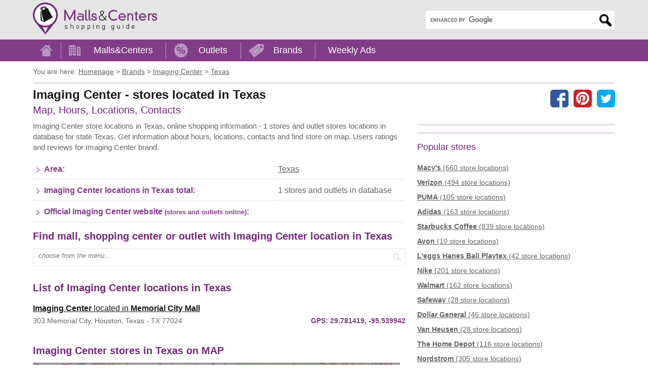

--- FILE ---
content_type: text/html; charset=utf-8
request_url: https://www.mallscenters.com/brands/imaging-center/texas
body_size: 6200
content:
<!DOCTYPE html>
<html lang="en">
<head>
	<meta charset="utf-8">
	<meta http-equiv="X-UA-Compatible" content="IE=edge"> 
	<title>Imaging Center - stores located in Texas - MallsCenters</title>
	<meta name="title" content="Imaging Center store located in Texas TX - hours, map">
	
	<meta name="description" content="Imaging Center stores in Texas - All Imaging Center locations in Texas - 1 stores and outlet stores in database. Imaging Center hours, locations, map, contacts and users rating and reviews.">
	<meta name="viewport" content="width=device-width, initial-scale=1"> 
	<meta name="language" content="en_US">
	<meta name="copyright" content="MallsCenters.com"> 
	<meta name="robots" content="index,follow,max-image-preview:large">  
	<meta name="url" content="https://www.mallscenters.com/brands/imaging-center/texas"> 
	<meta name="identifier-URL" content="https://www.mallscenters.com/brands/imaging-center/texas"> 
	<meta name="original-source" content="https://www.mallscenters.com/brands/imaging-center/texas"> 
	<link rel="manifest" href="https://www.mallscenters.com/manifest.json">
	<meta name="theme-color" content="#823d88">
	<link rel="canonical" href="https://www.mallscenters.com/brands/imaging-center/texas">
	<link rel="preconnect" href="https://stats.g.doubleclick.net">
	<link rel="dns-prefetch" href="https://stats.g.doubleclick.net">
	<link rel="preconnect" href="https://cdn.ampproject.org">
	<link rel="dns-prefetch" href="https://cdn.ampproject.org">
	<link rel="preconnect" href="https://googleads.g.doubleclick.net">
	<link rel="dns-prefetch" href="https://googleads.g.doubleclick.net">
	<link rel="preconnect" href="https://pagead2.googlesyndication.com">
	<link rel="dns-prefetch" href="https://pagead2.googlesyndication.com">
	<link rel="preconnect" href="https://tpc.googlesyndication.com">
	<link rel="dns-prefetch" href="https://tpc.googlesyndication.com">
	<link rel="preconnect" href="https://www.google-analytics.com">
	<link rel="dns-prefetch" href="https://www.google-analytics.com">
	<link rel="preconnect" href="https://www.google.com">
	<link rel="dns-prefetch" href="https://www.google.com">
	<link rel="preconnect" href="https://fonts.gstatic.com">
	<link rel="dns-prefetch" href="https://fonts.gstatic.com">
	<link rel="preconnect" href="https://fonts.googleapis.com">
	<link rel="dns-prefetch" href="https://fonts.googleapis.com">
	<link rel="preconnect" href="https://www.gstatic.com">
	<link rel="dns-prefetch" href="https://www.gstatic.com">
	<link rel="preconnect" href="https://www.googletagmanager.com">
	<link rel="dns-prefetch" href="https://www.googletagmanager.com">
	<meta name="alexaVerifyID" content="QU0xKDfLNLZSKnCvBK__jlTGWaE">
	<meta name="google-site-verification" content="xYsE96dO9OF6kCxddNg1dVk9aerP2PI3An1WqK9uc-E">
	<meta name="msvalidate.01" content="4C60747135D366B0623E027CAC48116A">
	<meta name="p:domain_verify" content="588798d6a3cdffcf3a4f692979ed5d93">
	
	
	<style>
		.header_logo_img {
			height: 63px;
			width: auto;
			margin-top: 5px;
			margin-bottom: 5px;
		}
		.content_outer { box-sizing: border-box; max-width: 1170px;	margin: auto; padding-left: 10px; padding-right: 10px; }
		@media screen and (min-width: 800px) {
			.content_inner:after { content: ""; display: table;	clear: both; }
			.content_left { float: left; width: 56%; margin-right: 2%; }
			.content_right { float: right; width: 42%; padding-bottom: 2em; }
		}
		@media screen and (min-width: 992px) {
			.content_left { width: 64%; }
			.content_right { width: 34%; }
		}
		.adstyled { margin-bottom:18px; }
		.adstyled:before { content: "Advertisement"; font-size: 10px; text-decoration: none; text-align: right; float: right; color: #CCC; padding-bottom: 4px;line-height: 14px;}
		.ad-728x90 { width:300px; height:250px; }
		.ad-malls-top.ad-728x90 { height: 300px; }
		.ad-728x150 { width:300px; height:150px; }
		.ad-728x280 { width:300px; height:250px; }
		.ad-728x300 { width:300px; height:250px; }
		.ad-336x280 { width:300px; height:250px; }
		.ad-336x600 { width:300px; height:250px; }
		.ad-1150x300 { width:300px; height:250px; }
		.ad-mobil-top {	width:300px; height:100px; min-width: 300px; min-height: 100px;}
		@media(min-width: 366px) { 
			.ad-728x90 { width:336px; height:280px; }
			.ad-728x150 { width:336px; height:150px; }
			.ad-728x280 { width:336px; height:280px; }
			.ad-336x280 { width:336px; height:280px; }
			.ad-336x600 { width:336px; height:280px; }
			.ad-728x300 { width:336px; height:280px; }
			.ad-1150x300 { width:336px; height:280px; }
		}
		@media(min-width: 498px) {
			.ad-728x90 { width:336px; height:280px; }
			.ad-mobil-top { width:468px; height:100px; }
		}
		@media(min-width: 758px) { 
			.ad-728x90 { width:728px; height:90px; }
			.ad-728x150 { width:728px; height:150px; }
			.ad-mobil-top { width:728px; height:100px; }
			.ad-1150x300 { width:728px; height:280px; }
		}
		@media(min-width: 801px) {
			.ad-728x90 { width:336px; height:280px; }
			.ad-728x150 { width:336px; height:150px; }
			.ad-336x600 { width:336px; height:600px; }
		}
		@media(min-width: 1160px) {
			.ad-728x90 { width:728px; height:90px; }
			.ad-728x150 { width:728px; height:150px; }
			.ad-728x280 { width:728px; height:280px; }
			.ad-728x300 { width:728px; height:300px; }
			.ad-1150x300 { width:1150px; height:300px; }
			.ad-336x600 { width:336px; height:600px; }
		}
		@media screen and (min-width: 1062px) {
			#protag-in_article_video.pa_anchored > div > div {
				margin-bottom: 131px!important;
			}
		}
	</style>
	<link rel="stylesheet" media="screen" href="https://www.mallscenters.com/css/main.css">
	<link rel="stylesheet" media="print" href="https://www.mallscenters.com/css/print.css">
	<link rel="shortcut icon" href="https://www.mallscenters.com/favicon3.ico">
	<script>
			var hideAllAds = false;
	</script>
	
<script async src="//pagead2.googlesyndication.com/pagead/js/adsbygoogle.js"></script>
<script>
  (adsbygoogle = window.adsbygoogle || []).push({
    google_ad_client: "ca-pub-6370696186093266",
    enable_page_level_ads: true
  });
</script>	<script async data-id="101416136" src="//static.getclicky.com/js"></script>
	<!-- Global site tag (gtag.js) - Google Analytics -->
	<script async src="https://www.googletagmanager.com/gtag/js?id=UA-64817348-1"></script>
	<script>
		function myRecaptchaOnSubmitFn(token) {
			document.getElementById("frm-newsletterForm").submit();
		}

		window.dataLayer = window.dataLayer || [];
		function gtag(){ dataLayer.push(arguments); }
		gtag('js', new Date());
		gtag('config', 'UA-64817348-1');
	</script>

		<script>
			window.dataLayer = window.dataLayer || [];
			window.dataLayer.push({ "pageType":"brand" });
		</script>
</head>

<body class="">

<script> document.documentElement.className+=' js' </script>
<script>
var showCookieBar = true;
var allScripts = ["jquery","jquery-ui","jquery-migrate","nette-forms","nette-ajax","cookielawinfo","bootstrap",];
var loadedScripts = [];
function jsLoaded(name) { loadedScripts.push(name); }
function jsIsLoaded(names) { if (names == "all") names = allScripts;
for (j=0; j<names.length; j+=1) { var loaded = false; var name = names[j];
for (i=0; i<loadedScripts.length; i+=1) { if (loadedScripts[i] == name) loaded = true; } if (loaded == false) { return false; } }  return true; }
function jsWaitForLoad(names,fn) { if (jsIsLoaded(names)) { fn(); } else { setTimeout(function(){ jsWaitForLoad(names,fn); }, 1000); } }

</script>
	<noscript><iframe src="https://www.googletagmanager.com/ns.html?id=GTM-5XVRM6" height="0" width="0" style="display:none;visibility:hidden"></iframe></noscript>

<div id="snippet--FlashMessages"></div>	<div id="header">
		<div class="content_outer">
			<a href="https://www.mallscenters.com/" class="header_logo_href"><img src="https://www.mallscenters.com/images/header_logo.png" class="header_logo_img" alt="MallsCenters.com logo" title="Click the logo to return to the Home Page" width="324" height="83"></a>
			<div id="mobile_menu_btn"><a role="button">Menu</a></div>
					<div id="header_search" class="search" itemscope itemtype="http://schema.org/WebSite">
						<meta itemprop="url" content="https://www.mallscenters.com"> 
						<meta itemprop="name" content="MallsCenters">
<form action="https://www.mallscenters.com/search-results" id="cse-search-box" itemprop="potentialAction" itemscope itemtype="http://schema.org/SearchAction">
	<div>
		<meta itemprop="target" content="https://www.mallscenters.com/search-results?cx=partner-pub-6370696186093266:6692405866&cof=FORID:10&ie=UTF-8&q={q}">
		<input type="hidden" name="cx" value="partner-pub-6370696186093266:6692405866">
		<input type="hidden" name="cof" value="FORID:10">
		<input type="hidden" name="ie" value="UTF-8">
		<label for="gsearch" class="sr-only">Enter search query</label>
		<input type="text" name="q" size="30" itemprop="query-input" id="gsearch">
		<input type="submit" name="sa" value="Search">
	</div>
</form>
<script defer src="https://cse.google.com/coop/cse/brand?form=cse-search-box&amp;lang=en"></script>
					</div>
			<span class="cl"></span>
		</div>
	</div>
	
	<div id="menu">
		<div class="content_outer">
			<ul class="menu_content" itemscope itemtype="http://schema.org/SiteNavigationElement">
 
					<li itemprop="name">
						<a id="menu_home" itemprop="url" href="/"><span>Home</span></a>
						<span class="sep"></span>
					</li>
					<li itemprop="name">
						<a id="menu_malls" itemprop="url" href="/malls/">Malls&amp;Centers</a>
						<span class="sep"></span>
					</li>					
					<li itemprop="name">
						<a id="menu_outlets" itemprop="url" href="/outlets/">Outlets</a>
						<span class="sep"></span>
					</li>
					<li itemprop="name">
						<a id="menu_brands" itemprop="url" href="/brands/">Brands</a>
						<span class="sep"></span>
					</li>
					<li itemprop="name">
						<a id="menu_weekly_ads" itemprop="url" href="/weekly-ads">Weekly Ads</a>
					</li>
			</ul>				
		</div>			 
	</div>
	
	<div id="content">
		<div class="content_outer">			
			
<ul id="page_nav" itemscope itemtype="http://schema.org/BreadcrumbList">
	<li class="you_are_here">You are here:</li>
		<li>
			<span itemprop="itemListElement" itemscope itemtype="http://schema.org/ListItem">
				<a itemprop="item" href="/">
			<span itemprop="name">Homepage</span></a>
			<meta itemprop="position" content="1">
			</span>
			 &gt;
		</li>
		<li>
			<span itemprop="itemListElement" itemscope itemtype="http://schema.org/ListItem">
				<a itemprop="item" href="/brands/">
			<span itemprop="name">Brands</span></a>
			<meta itemprop="position" content="2">
			</span>
			 &gt;
		</li>
		<li>
			<span itemprop="itemListElement" itemscope itemtype="http://schema.org/ListItem">
				<a itemprop="item" href="https://www.mallscenters.com/brands/imaging-center">
			<span itemprop="name">Imaging Center</span></a>
			<meta itemprop="position" content="3">
			</span>
			 &gt;
		</li>
		<li>
			<span itemprop="itemListElement" itemscope itemtype="http://schema.org/ListItem">
				<a itemprop="item" href="https://www.mallscenters.com/brands/imaging-center/texas">
			<span itemprop="name">Texas</span></a>
			<meta itemprop="position" content="4">
			</span>
			
		</li>
</ul>

<div id="page_top">
	<div id="page_title">

	<div id="socials" class="hide-mobile">
		<a href="https://www.facebook.com/share.php?u=https://www.mallscenters.com/brands/imaging-center/texas" class="facebook"></a>
		<a href="https://pinterest.com/pin/create/link/?url=https://www.mallscenters.com/brands/imaging-center/texas" class="pinterest"></a>
		<a href="https://twitter.com/share?url=https://www.mallscenters.com/brands/imaging-center/texas" class="twitter"></a>
	</div>
		
		<h1>Imaging Center - stores located in Texas </h1>
		<span class="description"></span>
		<br>
		<span class="info">Map, Hours, Locations, Contacts</span>
	</div>

	<span class="cl"></span>

</div>

<div class="content_inner_flex">
	<div class="content_left_flex">
<!-- Mallscenters_brands_top -->
<ins class="adsbygoogle adstyled ad-728x90 ad-brands-top"
     style="display:inline-block"
     data-full-width-responsive="true"
     data-ad-client="ca-pub-6370696186093266"
     data-ad-slot="9242423873"></ins>
<script>
(adsbygoogle = window.adsbygoogle || []).push({});
</script>

		<div class="text1">
			<p>Imaging Center store locations in&nbsp;Texas, online shopping information -&nbsp;1 stores and outlet stores locations in database for state&nbsp;Texas. Get information about hours, locations, contacts and find store on map. Users ratings and reviews for&nbsp;Imaging Center brand.</p>
			
		</div>

		<div class="hide-desktop">

	<div class="social_buttons">
		<a href="https://www.facebook.com/share.php?u=https://www.mallscenters.com/brands/imaging-center/texas" class="facebook"></a>
		<a href="https://pinterest.com/pin/create/link/?url=https://www.mallscenters.com/brands/imaging-center/texas" class="pinterest"></a>
		<a href="https://twitter.com/share?url=https://www.mallscenters.com/brands/imaging-center/texas" class="twitter"></a>
	</div>
		
		</div>

		<table class="table_info">
			<tr>
				<th>Area:</th>
				<td><a href="https://www.mallscenters.com/malls/texas">Texas</a></td>
			</tr>
			<tr>
				<th>Imaging Center locations in Texas total:</th>
				<td>1 stores and outlets in database</td>
			</tr>
			<tr>
				<th>Official Imaging Center website <small>(stores and outlets online)</small>:</th>
				<td><a href="http://"></a></td>
			</tr>				
		</table>

<!-- Mallscenters_brands_bot -->
<ins class="adsbygoogle adstyled ad-728x280 ad-brands-bot"
     style="display:inline-block"
     data-full-width-responsive="true"
     data-ad-client="ca-pub-6370696186093266"
     data-ad-slot="8951737697"></ins>
<script>
(adsbygoogle = window.adsbygoogle || []).push({});
</script>

		<h2>Find mall, shopping center or outlet with Imaging Center location in Texas</h2>
		<span class="search ajax">
			<label for="ajax_mall_search_1" class="sr-only">Enter mall name:</label>
			<input id="ajax_mall_search_1" data-mall="true" data-outlet="true" data-brand_id="33179" data-state_id="43" type="text" placeholder="choose from the menu...">
			<input type="submit" value="">
		</span>


			<h2>List of Imaging Center locations in Texas</h2>

			<div class="list_locations">
						<div class="item" itemscope itemtype="https://schema.org/Store">
							<a class="name" href="https://www.mallscenters.com/malls/texas/memorial-city-mall">
								<b itemprop="brand">Imaging Center</b> located in <b>Memorial City Mall</b>
							</a>
							<div class="addr" itemprop="address">303 Memorial City, Houston, Texas - TX 77024</div>
							<span class="gps">GPS: <span itemprop="geo">29.781419, -95.539942</span></span>
							<span class="cl"></span>
						</div>
			</div>
			
			<h2>Imaging Center stores in Texas on MAP</h2>	
			
			
			<div id="map" class="map">
				<a href="javascript:void(0)" id="maptrigger" class="staticmap" onclick="mapAll(29.781419,-95.539942,
					[ 						[29.781419,-95.539942,&quot;Memorial City Mall&quot;,&quot;https:\/\/www.mallscenters.com\/brands\/stores\/imaging-center\/houston--texas--memorial-city-mall&quot;,&quot;303 Memorial City, Houston, Texas - TX 77024&quot;, 'mall'],
					 ]);">
					<img src="https://www.mallscenters.com/images/map-state-brand.jpg" class="map" alt="Temporary image for map" width="725" height="352">
				</a>
			</div>
					
			<div class="geolocation" data-url="https://www.mallscenters.com/brands/imaging-center/texas/?">
<div id="snippet--Nearby"></div>			</div>
				
	</div>

	<div class="content_right_flex">
		<div class="geolocation" data-url="https://www.mallscenters.com/brands/imaging-center/texas/?">
<div id="snippet--NearbyStores"></div>		</div>

		<hr>
		
<!-- Mallscenters_brands_right -->
<ins class="adsbygoogle adstyled ad-336x280 ad-brands-right"
     style="display:inline-block"
     data-full-width-responsive="true"
     data-ad-client="ca-pub-6370696186093266"
     data-ad-slot="6791644069"></ins>
<script>
(adsbygoogle = window.adsbygoogle || []).push({});
</script>
			<hr>
		
		<h3 class="heading3">Popular stores</h3>
		
		<div class="list">
				<a href="https://www.mallscenters.com/brands/macy-s" class="item" itemscope itemtype="https://schema.org/Brand">
					<b itemprop="name">Macy's</b> (660 store locations)
				</a>
				<a href="https://www.mallscenters.com/brands/verizon" class="item" itemscope itemtype="https://schema.org/Brand">
					<b itemprop="name">Verizon</b> (494 store locations)
				</a>
				<a href="https://www.mallscenters.com/brands/puma" class="item" itemscope itemtype="https://schema.org/Brand">
					<b itemprop="name">PUMA</b> (105 store locations)
				</a>
				<a href="https://www.mallscenters.com/brands/adidas" class="item" itemscope itemtype="https://schema.org/Brand">
					<b itemprop="name">Adidas</b> (163 store locations)
				</a>
				<a href="https://www.mallscenters.com/brands/starbucks-coffee" class="item" itemscope itemtype="https://schema.org/Brand">
					<b itemprop="name">Starbucks Coffee</b> (839 store locations)
				</a>
				<a href="https://www.mallscenters.com/brands/avon" class="item" itemscope itemtype="https://schema.org/Brand">
					<b itemprop="name">Avon</b> (10 store locations)
				</a>
				<a href="https://www.mallscenters.com/brands/l-eggs-hanes-bali-playtex" class="item" itemscope itemtype="https://schema.org/Brand">
					<b itemprop="name">L'eggs Hanes Bali Playtex</b> (42 store locations)
				</a>
				<a href="https://www.mallscenters.com/brands/nike" class="item" itemscope itemtype="https://schema.org/Brand">
					<b itemprop="name">Nike</b> (201 store locations)
				</a>
				<a href="https://www.mallscenters.com/brands/walmart" class="item" itemscope itemtype="https://schema.org/Brand">
					<b itemprop="name">Walmart</b> (162 store locations)
				</a>
				<a href="https://www.mallscenters.com/brands/safeway" class="item" itemscope itemtype="https://schema.org/Brand">
					<b itemprop="name">Safeway</b> (28 store locations)
				</a>
				<a href="https://www.mallscenters.com/brands/dollar-general" class="item" itemscope itemtype="https://schema.org/Brand">
					<b itemprop="name">Dollar General</b> (46 store locations)
				</a>
				<a href="https://www.mallscenters.com/brands/van-heusen" class="item" itemscope itemtype="https://schema.org/Brand">
					<b itemprop="name">Van Heusen</b> (28 store locations)
				</a>
				<a href="https://www.mallscenters.com/brands/home-depot" class="item" itemscope itemtype="https://schema.org/Brand">
					<b itemprop="name">The Home Depot</b> (116 store locations)
				</a>
				<a href="https://www.mallscenters.com/brands/nordstrom" class="item" itemscope itemtype="https://schema.org/Brand">
					<b itemprop="name">Nordstrom</b> (305 store locations)
				</a>
				<a href="https://www.mallscenters.com/brands/disney" class="item" itemscope itemtype="https://schema.org/Brand">
					<b itemprop="name">Disney</b> (48 store locations)
				</a>
				<a href="https://www.mallscenters.com/brands/sherwin-williams" class="item" itemscope itemtype="https://schema.org/Brand">
					<b itemprop="name">Sherwin Williams</b> (61 store locations)
				</a>
				<a href="https://www.mallscenters.com/brands/gap" class="item" itemscope itemtype="https://schema.org/Brand">
					<b itemprop="name">Gap</b> (531 store locations)
				</a>
				<a href="https://www.mallscenters.com/brands/gucci" class="item" itemscope itemtype="https://schema.org/Brand">
					<b itemprop="name">Gucci</b> (62 store locations)
				</a>
				<a href="https://www.mallscenters.com/brands/calvin-klein" class="item" itemscope itemtype="https://schema.org/Brand">
					<b itemprop="name">Calvin Klein</b> (139 store locations)
				</a>
				<a href="https://www.mallscenters.com/brands/target" class="item" itemscope itemtype="https://schema.org/Brand">
					<b itemprop="name">Target</b> (345 store locations)
				</a>
				<a href="https://www.mallscenters.com/brands/tommy-hilfiger" class="item" itemscope itemtype="https://schema.org/Brand">
					<b itemprop="name">Tommy Hilfiger</b> (166 store locations)
				</a>
				<a href="https://www.mallscenters.com/brands/foot-locker" class="item" itemscope itemtype="https://schema.org/Brand">
					<b itemprop="name">Foot Locker</b> (868 store locations)
				</a>
				<a href="https://www.mallscenters.com/brands/gymboree" class="item" itemscope itemtype="https://schema.org/Brand">
					<b itemprop="name">Gymboree</b> (24 store locations)
				</a>
				<a href="https://www.mallscenters.com/brands/amazon" class="item" itemscope itemtype="https://schema.org/Brand">
					<b itemprop="name">Amazon</b> (27 store locations)
				</a>
				<a href="https://www.mallscenters.com/brands/food-4-less" class="item" itemscope itemtype="https://schema.org/Brand">
					<b itemprop="name">Food 4 Less</b> (2 store locations)
				</a>
				<a href="https://www.mallscenters.com/brands/wendy-s" class="item" itemscope itemtype="https://schema.org/Brand">
					<b itemprop="name">Wendy's</b> (135 store locations)
				</a>
				<a href="https://www.mallscenters.com/brands/burger-king" class="item" itemscope itemtype="https://schema.org/Brand">
					<b itemprop="name">Burger King</b> (162 store locations)
				</a>
				<a href="https://www.mallscenters.com/brands/toys-r-us" class="item" itemscope itemtype="https://schema.org/Brand">
					<b itemprop="name">Toys R Us</b> (20 store locations)
				</a>
				<a href="https://www.mallscenters.com/brands/bank-of-america" class="item" itemscope itemtype="https://schema.org/Brand">
					<b itemprop="name">Bank of America</b> (261 store locations)
				</a>
				<a href="https://www.mallscenters.com/brands/forever-21" class="item" itemscope itemtype="https://schema.org/Brand">
					<b itemprop="name">Forever 21</b> (389 store locations)
				</a>
				<a href="https://www.mallscenters.com/brands/levi-s" class="item" itemscope itemtype="https://schema.org/Brand">
					<b itemprop="name">Levi's</b> (214 store locations)
				</a>
				<a href="https://www.mallscenters.com/brands/t-j-maxx" class="item" itemscope itemtype="https://schema.org/Brand">
					<b itemprop="name">T.J.Maxx</b> (228 store locations)
				</a>
				<a href="https://www.mallscenters.com/brands/costco" class="item" itemscope itemtype="https://schema.org/Brand">
					<b itemprop="name">Costco</b> (625 store locations)
				</a>
				<a href="https://www.mallscenters.com/brands/victoria-s-secret" class="item" itemscope itemtype="https://schema.org/Brand">
					<b itemprop="name">Victoria's Secret</b> (986 store locations)
				</a>
				<a href="https://www.mallscenters.com/brands/mcdonald-s" class="item" itemscope itemtype="https://schema.org/Brand">
					<b itemprop="name">McDonald's</b> (242 store locations)
				</a>
		</div>
	</div>
</div>
			
		</div>
	</div>	
	
		<div id="pre-footer">
			<div class="content_outer">
<!-- MC_MatchedContent -->
<ins class="adsbygoogle adstyled ad-m-c"
     style="display:block"
     data-ad-client="ca-pub-6370696186093266"
     data-ad-slot="4327974702"
     data-ad-format="autorelaxed"></ins>
<script>
(adsbygoogle = window.adsbygoogle || []).push({});
</script>

				<div class="wrup">
					<div id="up" class="up">UP</div>
				</div>
			</div>
		</div>

		<div id="footer">		
			<div class="content_outer">
				<div class="title">Search Brand:</div>
				
				<div id="footer_search">
					<div class="alphabet">	
						<a href="https://www.mallscenters.com/brands-by-letter/a">A</a> | 
						<a href="https://www.mallscenters.com/brands-by-letter/b">B</a> | 
						<a href="https://www.mallscenters.com/brands-by-letter/c">C</a> | 
						<a href="https://www.mallscenters.com/brands-by-letter/d">D</a> | 
						<a href="https://www.mallscenters.com/brands-by-letter/e">E</a> | 
						<a href="https://www.mallscenters.com/brands-by-letter/f">F</a> | 
						<a href="https://www.mallscenters.com/brands-by-letter/g">G</a> | 
						<a href="https://www.mallscenters.com/brands-by-letter/h">H</a> | 
						<a href="https://www.mallscenters.com/brands-by-letter/i">I</a> | 
						<a href="https://www.mallscenters.com/brands-by-letter/j">J</a> | 
						<a href="https://www.mallscenters.com/brands-by-letter/k">K</a> | 
						<a href="https://www.mallscenters.com/brands-by-letter/l">L</a> | 
						<a href="https://www.mallscenters.com/brands-by-letter/m">M</a> | 
						<a href="https://www.mallscenters.com/brands-by-letter/n">N</a> | 
						<a href="https://www.mallscenters.com/brands-by-letter/o">O</a> | 
						<a href="https://www.mallscenters.com/brands-by-letter/p">P</a> | 
						<a href="https://www.mallscenters.com/brands-by-letter/q">Q</a> | 
						<a href="https://www.mallscenters.com/brands-by-letter/r">R</a> | 
						<a href="https://www.mallscenters.com/brands-by-letter/s">S</a> | 
						<a href="https://www.mallscenters.com/brands-by-letter/t">T</a> | 
						<a href="https://www.mallscenters.com/brands-by-letter/u">U</a> | 
						<a href="https://www.mallscenters.com/brands-by-letter/v">V</a> | 
						<a href="https://www.mallscenters.com/brands-by-letter/w">W</a> | 
						<a href="https://www.mallscenters.com/brands-by-letter/x">X</a> | 
						<a href="https://www.mallscenters.com/brands-by-letter/y">Y</a> | 
						<a href="https://www.mallscenters.com/brands-by-letter/z">Z</a>
					</div>				
					
					<form action="https://www.mallscenters.com/search/" method="get" id="frm-search_f1">
						<input value="1" type="hidden" name="brand" id="frm-search_f1-brand">					
						<input value="0" type="hidden" name="page">				
						<label for="frm-search_f1-text">Search Brand by Brand / Store name:</label>
						<span class="search"><input placeholder="insert name" type="text" name="text" id="frm-search_f1-text"><input type="submit" title="Search by brand name" name="send" value="Search"></span>
<input type="hidden" name="state_id" value=""><input type="hidden" name="brand_id" value=""><input type="hidden" name="do" value="search_f1-submit">					</form>	
					
					<form action="https://www.mallscenters.com/search/" method="get" id="frm-search_f2">
						<input value="1" type="hidden" name="mall" id="frm-search_f2-mall">					
						<input value="0" type="hidden" name="page">				
						<label for="frm-search_f2-text">Search Mall or shopping center:</label>
						<span class="search"><input placeholder="insert name" type="text" name="text" id="frm-search_f2-text"><input type="submit" title="Search shopping mall or center" name="send" value="Search"></span>
<input type="hidden" name="state_id" value=""><input type="hidden" name="brand_id" value=""><input type="hidden" name="do" value="search_f2-submit">					</form>	
					
					<form action="https://www.mallscenters.com/search/" method="get" id="frm-search_f3">
						<input value="1" type="hidden" name="outlet" id="frm-search_f3-outlet">					
						<input value="0" type="hidden" name="page">				
						<label for="frm-search_f3-text">Search Outlet:</label>
						<span class="search"><input placeholder="insert name" type="text" name="text" id="frm-search_f3-text"><input type="submit" title="Search outlet shopping" name="send" value="Search"></span>	
<input type="hidden" name="state_id" value=""><input type="hidden" name="brand_id" value=""><input type="hidden" name="do" value="search_f3-submit">					</form>	
				</div>
				
			</div>
		</div>
	<div id="footer_bottom">
		<div class="content_outer">
			<div class="disclaimer">
				
				<p>All company and product names, logos, services used and identified on www.mallscenters.com are for identification/informational purposes only. These are trademarks or registered trademarks of their respective companies.<br>This website is not owned, affiliated with, funded, or in any way associated with the property operators and shopping malls/centers owners.</p>
			</div>
			<div class="content">				
				<div id="footer_links">
					
					<a href="https://www.mallscenters.com/black-friday-holiday-hours">Black Friday &amp; Holiday hours</a>
					<a href="/homepage/contact">Contact</a>
					<a href="/homepage/update-content">Update content</a>
					<a href="/homepage/privacy">Privacy policy</a>
				</div>
				<span id="footer_copyright">Copyright &copy; <a href="https://mallsonline.info" target="_blank">Malls Online Information</a> 2015 - 2026</span>
				<span class="cl"></span>
			</div>			
		</div>
	</div>

<!--  -->
<!-- IP  -->
<div id="cookie-law-info-bar"><span>We use cookies to personalise content and ads, to provide social media features and to analyse our traffic. By using this website you agree.<a href="#" id="cookie_action_close_header"  class="medium cli-plugin-button cli-plugin-main-button" >ACCEPT</a> <a id="CONSTANT_OPEN_URL" target="_blank"  class="cli-plugin-main-link" href="/homepage/privacy">See details</a></span></div>	              



<script defer src="https://www.mallscenters.com/js/jquery-3.5.1.min.js" onLoad="jsLoaded('jquery')"></script>
<script defer src="https://www.mallscenters.com/js/jquery-migrate.min.js" onLoad="jsLoaded('jquery-migrate')"></script>
	<script defer src="https://www.mallscenters.com/js/jquery-ui-autocomplete.min.js" onLoad="jsLoaded('jquery-ui')"></script>
<script defer src="https://www.mallscenters.com/js/netteForms.js" onLoad="jsLoaded('nette-forms')"></script>
<script defer src="https://www.mallscenters.com/js/nette.ajax.js" onLoad="jsLoaded('nette-ajax')"></script>
<script defer src="https://www.mallscenters.com/js/cookielawinfo.js" onLoad="jsLoaded('cookielawinfo')"></script>
<script defer src="https://www.mallscenters.com/js/bootstrap.min.js" onLoad="jsLoaded('bootstrap')"></script>
<script defer src="https://www.mallscenters.com/js/main.min.js"></script>

</body>
</html>


--- FILE ---
content_type: text/html; charset=utf-8
request_url: https://www.google.com/recaptcha/api2/aframe
body_size: 118
content:
<!DOCTYPE HTML><html><head><meta http-equiv="content-type" content="text/html; charset=UTF-8"></head><body><script nonce="tDe41YKWa7XFOyzw1pmjiQ">/** Anti-fraud and anti-abuse applications only. See google.com/recaptcha */ try{var clients={'sodar':'https://pagead2.googlesyndication.com/pagead/sodar?'};window.addEventListener("message",function(a){try{if(a.source===window.parent){var b=JSON.parse(a.data);var c=clients[b['id']];if(c){var d=document.createElement('img');d.src=c+b['params']+'&rc='+(localStorage.getItem("rc::a")?sessionStorage.getItem("rc::b"):"");window.document.body.appendChild(d);sessionStorage.setItem("rc::e",parseInt(sessionStorage.getItem("rc::e")||0)+1);localStorage.setItem("rc::h",'1769302854781');}}}catch(b){}});window.parent.postMessage("_grecaptcha_ready", "*");}catch(b){}</script></body></html>